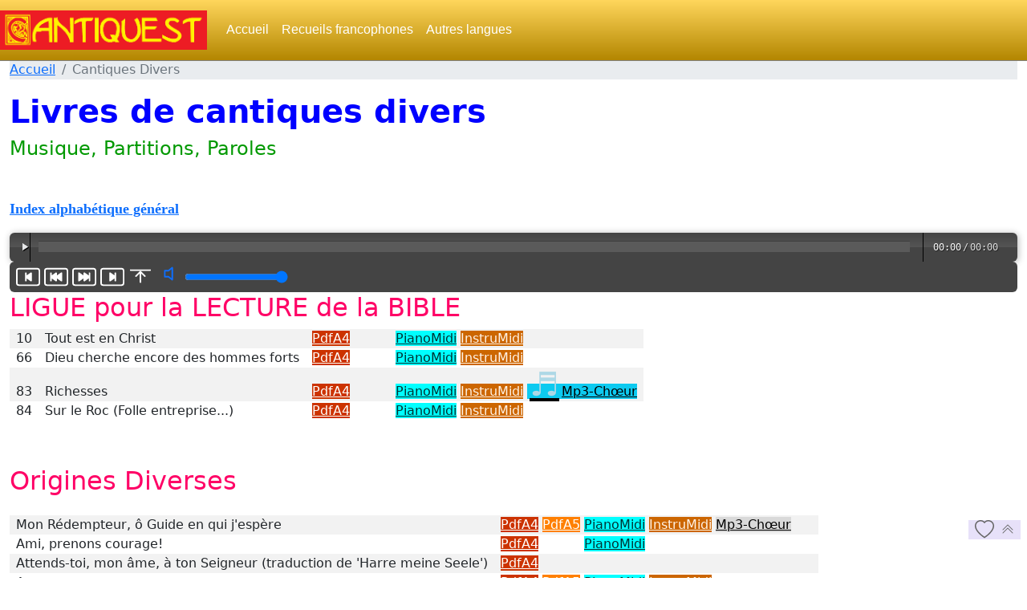

--- FILE ---
content_type: text/html; charset=UTF-8
request_url: https://cantiq.org/Divers.htm
body_size: 5072
content:
<!doctype html>
<html data-url-level=0>
<head>
	<meta charset="utf-8">
	<meta http-equiv="content-type" content="text/html; charset=utf-8">
	<meta name="viewport" content="width=device-width, initial-scale=1, shrink-to-fit=no">
	<link rel="stylesheet" href="css52/bootstrap.min.css">
	<link rel="stylesheet" href="css52/cantiquest.css">
	<title>Livres de cantiques divers</title>
	<meta name="author" content="Cantiquest" />
	<meta name="description" content="chants chrétiens évangéliques, paroles et partitions pdf et musique midi et mp3" />
	<meta name="keywords" content="chant, cantiques" />
	<meta name="classification" content="musique" />
	<script src="js52/jquery-3.3.1.min.js"></script>
	<script src="js52/bootstrap.bundle.min.js"></script>
	<script src="js52/main.min.js"></script>
	<script>function bSynchroUtilisee(){return false;}</script>
	<script src="js52/audioSynchro.min.js"></script>
	<style>
		table.gauche{width:initial;vertical-align:bottom}
		td{padding-top:0!important;padding-bottom:0!important}
		td.col1{text-align:right;padding-right:0.5em}
		td.col2{text-align:left;}
		td.col3{text-align:left;}
		.cPdfA4{color:white!important;background-color:#cc3300;}.cPdfA5{color:white!important;background-color:#FF8000;}.cDiapos{color:white!important;background-color:blue;}.cPianoMidi{color:#003333!important;background-color:#00FFFF;}.cInstruMidi{color:#fff2e6!important;background-color:#cc6600;}.cMp3Ch1{color:black!important;background-color:#FFFF00;}.cMp3Ch2{color:black!important;background-color:#00FF80;}.cMP3Choeur{color:black!important;background-color:#d9d9d9;}.cInvisible{opacity:0;cursor:default}
	</style>
</head>
<body onresize="CHFAffiche()">
   <div class="container-fluid"><ul class=breadcrumb>
	  <li class='breadcrumb-item'><a href='index.html'>Accueil</a></li>
	  <li class='breadcrumb-item active'>Cantiques Divers</li>
</ul>
	  <div class="row">
 <div class="col-12">

<h1><b>Livres de cantiques divers</b></h1>
<h4 style='color:#009900'>Musique, Partitions, Paroles</h4>
<p align="center">&nbsp;</font></p>
<a name="Haut_de_page"></a><p align="left"><font color="#CC0000" size="4" face="Times New Roman"><b><a href="Index/Index_alphabetique.htm">Index alphab&eacute;tique g&eacute;n&eacute;ral</a></b></font></p>
</div>

<div id="chaineHifi" class="col-12 sticky-top">
	<audio preload="none"></audio>
	<div class='ps-2 rounded hifiBas'>
	 <button type="button" class="btn border-0 boutonLecteur" width="30" height="30" data-bs-toggle="tooltip" title="MP3 précédent" onclick="ClicPrecedentMP3()">
		<svg xmlns="http://www.w3.org/2000/svg" width="30" height="30" fill="currentColor" viewBox="0 0 16 16" style="margin:0"><path d="M9.71 5.093a.5.5 0 0 1 .79.407v5a.5.5 0 0 1-.79.407L7 8.972V10.5a.5.5 0 0 1-1 0v-5a.5.5 0 0 1 1 0v1.528l2.71-1.935z"/><path d="M0 4a2 2 0 0 1 2-2h12a2 2 0 0 1 2 2v8a2 2 0 0 1-2 2H2a2 2 0 0 1-2-2V4zm15 0a1 1 0 0 0-1-1H2a1 1 0 0 0-1 1v8a1 1 0 0 0 1 1h12a1 1 0 0 0 1-1V4z"/></svg>
	 </button>
	 <button type="button" class="btn border-0 boutonLecteur" width="30" height="30" data-bs-toggle="tooltip" title="Verset précédent" onclick="ClicVersetPrecedent()">
		<svg xmlns="http://www.w3.org/2000/svg" width="30" height="30" fill="currentColor" viewBox="0 0 16 16" style="margin:0"><path d="M11.21 5.093A.5.5 0 0 1 12 5.5v5a.5.5 0 0 1-.79.407L8.5 8.972V10.5a.5.5 0 0 1-.79.407L5 8.972V10.5a.5.5 0 0 1-1 0v-5a.5.5 0 0 1 1 0v1.528l2.71-1.935a.5.5 0 0 1 .79.407v1.528l2.71-1.935z"/><path d="M0 4a2 2 0 0 1 2-2h12a2 2 0 0 1 2 2v8a2 2 0 0 1-2 2H2a2 2 0 0 1-2-2V4zm15 0a1 1 0 0 0-1-1H2a1 1 0 0 0-1 1v8a1 1 0 0 0 1 1h12a1 1 0 0 0 1-1V4z"/></svg>
	 </button>
	 <button type="button" class="btn border-0 boutonLecteur" width="30" height="30" data-bs-toggle="tooltip" title="Verset suivant" onclick="ClicVersetSuivant()">
		<svg xmlns="http://www.w3.org/2000/svg" width="30" height="30" fill="currentColor" viewBox="0 0 16 16" style="margin:0"><path d="M4.79 5.093A.5.5 0 0 0 4 5.5v5a.5.5 0 0 0 .79.407L7.5 8.972V10.5a.5.5 0 0 0 .79.407L11 8.972V10.5a.5.5 0 0 0 1 0v-5a.5.5 0 0 0-1 0v1.528L8.29 5.093a.5.5 0 0 0-.79.407v1.528L4.79 5.093z"/><path d="M0 4a2 2 0 0 1 2-2h12a2 2 0 0 1 2 2v8a2 2 0 0 1-2 2H2a2 2 0 0 1-2-2V4zm15 0a1 1 0 0 0-1-1H2a1 1 0 0 0-1 1v8a1 1 0 0 0 1 1h12a1 1 0 0 0 1-1V4z"/></svg>
	 </button>
	 <button type="button" class="btn border-0 boutonLecteur" width="30" height="30" data-bs-toggle="tooltip" title="MP3 suivant" onclick="ClicSuivantMP3()">
		<svg xmlns="http://www.w3.org/2000/svg" width="30" height="30" fill="currentColor" viewBox="0 0 16 16" style="margin:0"><path d="M6.79 5.093 9.5 7.028V5.5a.5.5 0 0 1 1 0v5a.5.5 0 0 1-1 0V8.972l-2.71 1.935A.5.5 0 0 1 6 10.5v-5a.5.5 0 0 1 .79-.407z"/><path d="M0 4a2 2 0 0 1 2-2h12a2 2 0 0 1 2 2v8a2 2 0 0 1-2 2H2a2 2 0 0 1-2-2V4zm15 0a1 1 0 0 0-1-1H2a1 1 0 0 0-1 1v8a1 1 0 0 0 1 1h12a1 1 0 0 0 1-1V4z"/></svg>
	 </button>
	 <button type="button" class="btn border-0 boutonLecteur" width="30" height="30" data-bs-toggle="tooltip" title="Rapproche le MP3 en cours de lecture" onclick="Recentre()">
		<svg xmlns="http://www.w3.org/2000/svg" width="30" height="30" fill="currentColor" viewBox="0 0 16 16" style="margin:0"><path fill-rule="evenodd" d="M1 3.5a.5.5 0 0 1 .5-.5h13a.5.5 0 0 1 0 1h-13a.5.5 0 0 1-.5-.5z"/><path fill-rule="evenodd" d="M8 12a.5.5 0 0 0 .5-.5V5.707l2.146 2.147a.5.5 0 0 0 .708-.708l-3-3a.5.5 0 0 0-.708 0l-3 3a.5.5 0 1 0 .708.708L7.5 5.707V11.5a.5.5 0 0 0 .5.5z"/></svg>
	 </button>
	 <button type="button" class="btn border-0 pe-2 boutonVolume" height="30" style='max-width:100%;vertical-align:middle'>
		<label for="reglageVolume" class="form-label align-middle border-0" style='padding:0' onclick="ClicMuted()">
			<svg xmlns="http://www.w3.org/2000/svg" height="30" fill="currentColor" class="align-middle border-1 iconeVolume" viewBox="0 0 16 16" style='vertical-align:middle' id="VolumeMuteOff"><path d="M10.717 3.55A.5.5 0 0 1 11 4v8a.5.5 0 0 1-.812.39L7.825 10.5H5.5A.5.5 0 0 1 5 10V6a.5.5 0 0 1 .5-.5h2.325l2.363-1.89a.5.5 0 0 1 .529-.06zM10 5.04 8.312 6.39A.5.5 0 0 1 8 6.5H6v3h2a.5.5 0 0 1 .312.11L10 10.96V5.04z"/></svg>
			<svg xmlns="http://www.w3.org/2000/svg" height="30" fill="currentColor" class="align-middle border-1 iconeVolume" viewBox="0 0 16 16" style='vertical-align:middle' id="VolumeMuteOn"><path d="M6.717 3.55A.5.5 0 0 1 7 4v8a.5.5 0 0 1-.812.39L3.825 10.5H1.5A.5.5 0 0 1 1 10V6a.5.5 0 0 1 .5-.5h2.325l2.363-1.89a.5.5 0 0 1 .529-.06zM6 5.04 4.312 6.39A.5.5 0 0 1 4 6.5H2v3h2a.5.5 0 0 1 .312.11L6 10.96V5.04zm7.854.606a.5.5 0 0 1 0 .708L12.207 8l1.647 1.646a.5.5 0 0 1-.708.708L11.5 8.707l-1.646 1.647a.5.5 0 0 1-.708-.708L10.793 8 9.146 6.354a.5.5 0 1 1 .708-.708L11.5 7.293l1.646-1.647a.5.5 0 0 1 .708 0z"/></svg>
		</label>
		<input type="range" class="align-middle ps-0 pe-0 iconeVolRange" id="reglageVolume" min="0" max="1" step="0.05" value="1" name="volume" onchange='ClicVolume(value)'>
	 </button>
	</div>
	<div id='HifiText' class='ps-2 rounded hifi3'>
	</div>
</div>

<div class='col-12'>
<h2>LIGUE pour la LECTURE de la BIBLE</h2>
<table class='table gauche table-borderless table-striped'>
<tbody>
<tr>
<td class='col1'>10</td><td class='col2'>Tout est en Christ</td>
<td class='col3'><a class='cPdfA4' href="Divers/LLB_010-mono-piano-Tout_est_en_Christ.pdf">PdfA4</a>
<a class='cInvisible' href="#">PdfA5</a>
<a class='cPianoMidi' href="Divers/LLB_010-mono-piano-Tout_est_en_Christ_midkar.mid">PianoMidi</a>
<a class='cInstruMidi' href="Divers/LLB_010-polyinstru-Tout_est_en_Christ_midkar.mid">InstruMidi</a></td>
</tr>
<tr>
<td class='col1'>66</td><td class='col2'>Dieu cherche encore des hommes forts</td>
<td class='col3'><a class='cPdfA4' href="Divers/LLB_066-mono-piano-Dieu_cherche_encore_des_hommes_forts.pdf">PdfA4</a>
<a class='cInvisible' href="#">PdfA5</a>
<a class='cPianoMidi' href="Divers/LLB_066-mono-piano-Dieu_cherche_encore_des_hommes_forts_midkar.mid">PianoMidi</a>
<a class='cInstruMidi' href="Divers/LLB_066-polyinstru-Dieu_cherche_encore_des_hommes_forts_midkar.mid">InstruMidi</a></td>
</tr>
<tr>
<td class='col1'>83</td><td class='col2'>Richesses</td>
<td class='col3'><a class='cPdfA4' href="Divers/LLB_083-mono-piano-Richesses.pdf">PdfA4</a>
<a class='cInvisible' href="#">PdfA5</a>
<a class='cPianoMidi' href="Divers/LLB_083-mono-piano-Il_est_une_pleine_grace.mid">PianoMidi</a>
<a class='cInstruMidi' href="Divers/LLB_083-polyinstru-Il_est_une_pleine_grace.mid">InstruMidi</a>
<a class='cMP3Choeur mp3' href="MP3/Divers/Llb_083-Richesses.mp3">Mp3&#8288;-&#8288;Chœur</a></td>
</tr>
<tr>
<td class='col1'>84</td><td class='col2'>Sur le Roc (Folle entreprise...)</td>
<td class='col3'><a class='cPdfA4' href="Divers/LLB_084-mono-piano-Folle_entreprise.pdf">PdfA4</a>
<a class='cInvisible' href="#">PdfA5</a>
<a class='cPianoMidi' href="Divers/LLB_084-mono-piano-Folle_entreprise.mid">PianoMidi</a>
<a class='cInstruMidi' href="Divers/Llb_084-polyinstru-Folle_entreprise.mid">InstruMidi</a></td>
</tr>
</tbody>
</table>
<p>&nbsp;</p>

<a name='Divers'></a><h2 style='margin-bottom:0'>Origines Diverses</h2>
<table class='table gauche table-borderless table-striped'>
<tbody>
<tr>
<td class='col2'>Mon Rédempteur, ô Guide en qui j'espère</td>
<td class='col3'><a class='cPdfA4' href="Divers/Feuille-Mon_Redempteur_o_guide_en_qui_j_espere_A4-avecMusique.pdf">PdfA4</a>
<a class='cPdfA5' href="Divers/Feuille-Mon_Redempteur_o_guide_en_qui_j_espere_A5-avecMusique">PdfA5</a>
<a class='cPianoMidi' href="Divers/Feuille-Mon_Redempteur_o_guide_en_qui_j_espere.mid">PianoMidi</a>
<a class='cInstruMidi' href="Divers/Feuille-polyinstru-Mon_Redempteur_o_guide_en_qui_j_espere">InstruMidi</a>
<a class='cMP3Choeur mp3' href="MP3/Divers/Feuille-Mon_Redempteur_o_guide_en_qui_j_espere.mp3">Mp3&#8288;-&#8288;Chœur</a></td>
</tr>
<tr>
<td class='col2'>Ami, prenons courage!</td>
<td class='col3'><a class='cPdfA4' href="Divers/Feuille-Ami_prenons_courage.pdf">PdfA4</a> 
<a class='cInvisible' href="">PdfA5</a>
<a class='cPianoMidi' href="Divers/Feuille-Ami_prenons_courage.mid">PianoMidi</a></td>
</tr>
<tr>
<td class='col2'>Attends-toi, mon âme, à ton Seigneur (traduction de 'Harre meine Seele')</td>
<td class='col3'><a class='cPdfA4' href="Divers/Feuille-ELB70-Attends_toi_mon_ame.pdf">PdfA4</a></td>
<br />
</tr>
<tr>
<td class='col2'>Au commencement</td>
<td class='col3'><a class='cPdfA4' href="Divers/Feuille_4-C_est_au_commencement_dans_l_eternite_meme_A4-avecMusique.pdf">PdfA4</a>
<a class='cPdfA5' href="Divers/Feuille-C_est_au_commencement_de_la_creation_meme_A5-avecMusique.pdf">PdfA5</a>
<a class='cPianoMidi' href="Divers/Feuille_4-mono-piano-C_est_au_commencement_dans_l_eternite_meme.mid">PianoMidi</a>
<a class='cInstruMidi' href="Divers/Feuille_4-polyinstru-C_est_au_commencement_dans_l_eternite_meme.mid">InstruMidi</a></td>
</tr>
<tr>
<td class='col2'>L'&Eacute;toile du matin</td>
<td class='col3'><a class='cPdfA4' href="Divers/Feuille-L_etoile_du_matin_A4.pdf">PdfA4</a>
<a class='cPdfA5' href="Divers/Feuille-L_etoile_du_matin_A5.pdf">PdfA5</a>
<a class='cPianoMidi' href="Divers/Feuille-mono-piano-L_etoile_du_matin.mid">PianoMidi</a>
<a class='cInstruMidi' href="Divers/Feuille-polyinstru-L_etoile_du_matin.mid">InstruMidi</a></td>
</tr>
<tr>
<td class='col2'>&Ocirc; Dieu d'amour</td>
<td class='col3'><a class='cPdfA4' href="Divers/Feuille-O_Dieu_d_amour_A4.pdf">PdfA4</a>
<a class='cInvisible' href="">PdfA5</a>
<a class='cPianoMidi' href="Divers/Feuille-mono-piano-O_Dieu_d_amour.mid">PianoMidi</a></td>
</tr>
<tr>
<td class='col2'>À toi la gloire, ô Ressuscité&nbsp;! (Ailes de la Foi, n°118)</td>
<td class='col3'><a class='cPdfA4' href="Divers/AF-118-A_toi_la_gloire-_A4-avecMusique.pdf">PdfA4</a>
<a class='cPdfA5' href="Divers/AF-118-A_toi_la_gloire-_A5-avecMusique.pdf">PdfA5</a>
<a class='cPianoMidi' href="Divers/AF-118-mono-piano-A_toi_la_gloire-.mid">PianoMidi</a>
<a class='cInstruMidi' href="Divers/AF-118-polyinstru-A_toi_la_gloire-.mid">InstruMidi</a></td>
</tr>
<tr>
<td class='col2'>Jésus ami de mon âme (Ailes de la Foi, n°380)</td>
<td class='col3'><a class='cPdfA4' href="Divers/AF_380-Jesus_Ami_de_mon_ame_A4-avecMusique.pdf">PdfA4</a>
<a class='cPdfA5' href="Divers/AF_380-Jesus_Ami_de_mon_ame_A5-avecMusique.pdf">PdfA5</a>
<a class='cPianoMidi' href="Divers/AF_380-mono-piano-Jesus_Ami_de_mon_ame.mid">PianoMidi</a>
<a class='cInstruMidi' href="Divers/AF_380-polyinstru-Jesus_Ami_de_mon_ame.mid">InstruMidi</a></td>
</tr>
<tr>
<td class='col2'>C'est Jésus seul</td>
<td class='col3'><a class='cPdfA4' href="Divers/Feuille_4-C_est_Jesus_seul_A4-avecMusique.pdf">PdfA4</a>
<a class='cPdfA5' href="Divers/Feuille_4-C_est_Jesus_seul_A5-avecMusique.pdf">PdfA5</a>
<a class='cPianoMidi' href="Divers/Feuille_4-mono-piano-C_est_Jesus_seul.mid">PianoMidi</a>
<a class='cInstruMidi' href="Divers/Feuille_4-polyinstru-C_est_Jesus_seul.mid">InstruMidi</a></td>
</tr>
<tr>
<td class='col2'>Oh Christ, &eacute;ternel Rocher</td>
<td class='col3'><a class='cPdfA4' href="Divers/Feuille-mono-piano-O_Christ_eternel_Rocher.pdf">PdfA4</a>
<a class='cInvisible' href="">PdfA5</a>
<a class='cPianoMidi' href="Divers/Feuille-mono-piano-O_Christ_eternel_Rocher.mid">PianoMidi</a>
<a class='cInstruMidi' href="Divers/Feuille-polyinstru-O_Christ_eternel_Rocher.mid">InstruMidi</a></td>
</tr>
<tr>
<td class='col2'>Psaume 130 Seigneur je t'invoque des lieux profonds (= De profundis)<br>
<font size="2">Les lieux profonds mentionn&eacute;s dans ce psaume ne sont pas le s&eacute;jour des morts, mais<br>seulement une expression imag&eacute;e pour repr&eacute;senter une profonde d&eacute;tresse</font>.</td>
<td class='col3'><a class='cPdfA4' href="Divers/Feuille-mono-piano-Psaume_130_A4.pdf">PdfA4</a>
<a class='cPdfA5' href="Divers/Feuille-mono-piano-Psaume_130_A5.pdf">PdfA5</a>
<a class='cPianoMidi' href="Divers/Feuille-mono-piano-Psaume_130-mid.mid">PianoMidi</a>
<a class='cInstruMidi' href="Divers/Feuille-polyinstru-Psaume_130.mid">InstruMidi</a></td>
</tr>
<tr>
<td class='col2'>R&eacute;jouis-toi, &ocirc; mon &acirc;me</td>
<td class='col3'><a class='cPdfA4' href="Divers/Feuille-98-Rejouis_toi_o-mon-ame.pdf">PdfA4</a></td>
</tr>
<tr>
<td class='col2'>Si ton amour pour le Maître</td>
<td class='col3'><a class='cPdfA4' href="Divers/Feuille-mono-piano-Si_ton_amour_pour_le_Maitre.pdf">PdfA4</a>
<a class='cInvisible' href="">PdfA5</a>
<a class='cPianoMidi' href="Divers/Feuille-mono-piano-Si_ton_amour_pour_le_Maitre.mid">PianoMidi</a>
<a class='cInstruMidi' href="Divers/Feuille-polyinstru-Si_ton_amour_pour_le_Maitre.mid">InstruMidi</a></td>
</tr>
<tr>
<td class='col2'>Sur le mont du calvaire (Old rugged cross)</td>
<td class='col3'><a class='cPdfA4' href="Divers/Feuille-mono-piano-Sur_le_mont_du_Calvaire.pdf">PdfA4</a>
<a class='cInvisible' href="">PdfA5</a>
<a class='cPianoMidi' href="Divers/Feuille-mono-piano-Sur_le_mont_du_Calvaire.mid">PianoMidi</a>
<a class='cInstruMidi' href="Divers/Feuille-polyinstru-Sur_le_mont_du_Calvaire.mid">InstruMidi</a></td>
</tr>
<tr>
<td class='col2'>Vous verrez qu'Il accomplit Sa Parole</td>
<td class='col3'><a class='cPdfA4' href="Divers/Feuille-mono-piano-Vous_verrez_quIl_acccomplit_sa_Parole_A4.pdf">PdfA4</a>
<a class='cInvisible' href="">PdfA5</a>
<a class='cPianoMidi' href="Divers/Feuille-mono-piano-Vous_verrez_quIl_acccomplit_sa_Parole-midkar.mid">PianoMidi</a>
  <a class='cInstruMidi' href="Divers/Feuille-polyinstru-Vous_verrez_quIl_acccomplit_sa_Parole-midkar.mid">InstruMidi</a></td>
</tr>
<tr>
<td class='col2'>Au pied de Ta sainte croix (n° 212 de «C&eacute;l&eacute;brons Dieu»)</td>
<td class='col3'><a class='cPdfA4' href="Divers/CD_212-mono-piano-Au_pied_de_ta_sainte_croix.pdf">PdfA4</a>
<a class='cInvisible' href="">PdfA5</a>
<a class='cPianoMidi' href="Divers/CD_212-mono-piano-Au_pied_de_ta_sainte_croix.mid">PianoMidi</a>
<a class='cInstruMidi' href="Divers/CD_212-polyinstru-Au_pied_de_ta_sainte_croix.mid">InstruMidi</a>
<a href="Traductions_de_cantiques.html#CD212">original anglais</a></td>
</tr>
<tr>
<td class='col2'>&Agrave; J&eacute;sus je m'abandonne (n° 329 de &laquo;À Toi la gloire&raquo; = <a href="CV.htm">CV</a> 233)</td>
<td class='col3'><a class='cPdfA4' href="Divers/ATG_329-mono-piano-A_Jesus_je_m_abandonne_A4.pdf">PdfA4</a>
<a class='cPdfA5' href="Divers/ATG_329-mono-piano-A_Jesus_je_m_abandonne_A5.pdf">PdfA5</a>
<a class='cPianoMidi' href="Divers/ATG_329-mono-piano-A_Jesus_je_m_abandonne.mid">PianoMidi</a>
<a class='cInstruMidi' href="Divers/ATG_329-polyinstru-A_Jesus_je_m_abandonne.mid">InstruMidi</a></td>
</tr>
<tr>
<td class='col2'>Cherchez d'abord le Royaume de Dieu</td>
<td class='col3'><a class='cPdfA4' href="Divers/Feuille-Chercher_d_abord_le_royaume_de_Dieu_A4.pdf">PdfA4</a>
  <a class='cPdfA5' href="Divers/Feuille-Chercher_d_abord_le_royaume_de_Dieu_A5.pdf">PdfA5</a>
  <a class='cPianoMidi' href="Divers/Feuille-mono-piano-Chercher_d_abord_le_royaume_de_Dieu.mid">PianoMidi</a>
  <a class='cInstruMidi' href="Divers/Feuille-polyinstru-Chercher_d_abord_le_royaume_de_Dieu.mid">InstruMidi</a></td>
</tr>
<tr>
<td class='col2'>Tu peux tout recommencer</td>
<td class='col3'><a class='cPdfA4' href="Divers/T1-Tu_peux_naitre_de_nouveau_A4.pdf">PdfA4</a>
<a class='cPdfA5' href="Divers/T1-Tu_peux_naitre_de_nouveau_A5.pdf">PdfA5</a>
<a class='cPianoMidi' href="Divers/T1-mono-piano-Tu_peux_naitre_de_nouveau.mid">PianoMidi</a>
<a class='cInstruMidi' href="Divers/T1-polyinstru-Tu_peux_naitre_de_nouveau.mid">InstruMidi</a></td>
</tr>
<tr>
<td class='col2'>Venez pécheurs, pauvres et perdus</td>
<td class='col3'><a class='cPdfA4' href="Divers/Feuille-Venez_pecheurs_pauvres_et_perdus_A4-avecMusique.pdf">PdfA4</a>
<a class='cPdfA5' href="Divers/Feuille-Venez_pecheurs_pauvres_et_perdus_A5-avecMusique.pdf">PdfA5</a>
<a class='cPianoMidi' href="Divers/Feuille-mono-piano-Venez_pecheurs_pauvres_et_perdus.mid">PianoMidi</a>
<a class='cInstruMidi' href="Divers/Feuille-polyinstru-Venez_pecheurs_pauvres_et_perdus.mid">InstruMidi</a></td>
</tr>
<tr>
<td class='col2'>Vers J&eacute;sus l&egrave;ve les yeux</td>
<td class='col3'><a class='cPdfA4' href="Divers/Feuille-Vers_Jesus_leve_les_yeux_A4.pdf">PdfA4</a>
  <a class='cPdfA5' href="Divers/Feuille-Vers_Jesus_leve_les_yeux_A5.pdf">PdfA5</a>
  <a class='cPianoMidi' href="Divers/Feuille-mono-piano-Vers_Jesus_leve_les_yeux.mid">PianoMidi</a></td>
</tr>
<tr>
<td class='col2'>Avec des cris de joie</td>
<td class='col3'><a class='cPdfA4' href="Divers/ALL_12-10-Avec_des_cris_de_joie_A4-avecMusique.pdf">PdfA4</a>
  <a class='cPdfA5' href="Divers/ALL_12-10-Avec_des_cris_de_joie_A5-avecMusique.pdf">PdfA5</a>
  <a class='cPianoMidi' href="Divers/ALL_12-10-mono-piano-Avec_des_cris_de_joie.mid">PianoMidi</a>
  <a class='cInstruMidi' href="Divers/ALL_12-10-polyinstru-Avec_des_cris_de_joie.mid">InstruMidi</a></td>
</tr>
<tr>
<td class='col2'>Tournez les yeux vers le Seigneur</td>
<td class='col3'><a class='cPdfA4' href="Divers/ALL_12-07-Tournez_les_yeux_vers_le_Seigneur_A4-avecMusique.pdf">PdfA4</a>
  <a class='cPdfA5' href="Divers/ALL_12-07-Tournez_les_yeux_vers_le_Seigneur_A5-avecMusique.pdf">PdfA5</a>
  <a class='cPianoMidi' href="Divers/ALL_12-07-mono-piano-Tournez_les_yeux_vers_le_Seigneur.mid">PianoMidi</a>
  <a class='cInstruMidi' href="Divers/ALL_12-07-polyinstru-Tournez_les_yeux_vers_le_Seigneur.mid">InstruMidi</a></td>
</tr>
<tr>
<td class='col2'>Oh! croyez que Dieu vous donne</td>
<td class='col3'><a class='cPdfA4' href="Divers/AF_255-Oh_croyez_que_Dieu_vous_donne_A4-avecMusique.pdf">PdfA4</a>
  <a class='cPdfA5' href="Divers/AF_255-Oh_croyez_que_Dieu_vous_donne_A5-avecMusique.pdf">PdfA5</a>
  <a class='cPianoMidi' href="Divers/AF_255-mono-piano-Oh_croyez_que_Dieu_vous_donne.mid">PianoMidi</a>
  <a class='cInstruMidi' href="Divers/AF_255-polyinstru-Oh_croyez_que_Dieu_vous_donne.mid">InstruMidi</a></td>
</tr>
</tbody>
</table>
<p>&nbsp;</p>

<h2><a name="Persecution"></a>Chr&eacute;tiens pers&eacute;cut&eacute;s</h2>
<table class='table gauche table-borderless table-striped'>
<tbody>
<tr>
<td class='col2'>Youtube, «Enfants du Père»</td>
<td class='col2'><a href="https://www.youtube.com/watch?v=QVHYrNnh8D8" target="_blank">PRI&Egrave;RE pour les CHR&Eacute;TIENS PERS&Eacute;CUT&Eacute;S</a></td>
<td class='col3'><a href="Divers/Feuille-Chretiens_persecutes.htm">Paroles</a> seulement</td>
</tr>
<tr>
<td class='col1'>Chants de grâce et de gloire <a href="CGG/CGG-Paroles_seules.htm#Cantique_251">251</a></td>
<td class='col2'>CHANT du PRISONNIER&nbsp;: Qui dans les cieux ou sur la terre</td>
<td class='col3'><a class='cPdfA4' href="CGG/CGG1_251-mono-piano-Qui_dans_les_cieux_A4.pdf">PdfA4</a>
<a class='cInvisible' href="#">PdfA5</a>
<a class='cPianoMidi' href="CGG/CGG1_251-mono-piano-Qui_dans_les_cieux_midkar.mid">PianoMidi</a>
<a class='cInstruMidi' href="CGG/CGG1_251-polyinstru-Qui_dans_les_cieux_midkar.mid">InstruMidi</a></td>
</tr>
</tbody>
</table>
<p>&nbsp;</p>

</div></div>
</div>
<script src='js52/ChaineHifiSynchro.min.js'></script>
</body>
</html>

--- FILE ---
content_type: text/css
request_url: https://cantiq.org/css52/cantiquest.css
body_size: 1548
content:
body.serif{font-family:serif;}body{overflow-anchor:auto;}
@media (min-width:576px) and (min-height:576px){.colleEnHaut{position:-webkit-sticky;position:sticky;top:0;z-index:1020}}
@media (max-width:576px){.margePtEcr{margin-left:0!important;padding-left:1rem;}}
a:link{color:var(--bs-link-color);}a:visited{color:var(--bs-purple);}/*a:hover{color:blue}*/a:active{color:red;}body.serif{font-family:serif;}
nav.principal{box-shadow:0 1px 0px 0px grey;/*text-shadow:2px 2px 0px black*//*background-color: #ffbf00;*/background-size:100%;background-image:/*linear-gradient(#ffd65c,#c29100)*/linear-gradient(#ffd65c,#b38600);font-family:sans-serif;z-index:1031}
.btnPrincip{color:white;text-shadow: /*-1px 0 grey,*/ 0 1px grey/*, 1px 0 grey, 0 -1px grey*/;background-color:transparent;border-color:transparent;margin-bottom:0}
.dropdown:hover{color:black;background-color:#b38600}.dropdown:hover .dropdown-menu{display:block}.dropdown-menu .dropdown-item{display:inline-block;width:100%;text-shadow:none}
.sousMenu{margin-top:0}.menuDroite{left:auto;right:0;float:auto}@media (min-width:768px){.menuGauche-md{left:0;right:auto}}@media (min-width:992px){.menuGauche-lg{left:0;right:auto}}
a.nav-link{color:white}ul.breadcrumb{background-color:#e9ecef}
.boutonLecteur{padding:0;color:#ffffff;border-color:#444;}.boutonLecteur:hover{color:red!important;}.boutonLecteur:active{color:#00ff00!important;shadow:initial;}.boutonLecteur:focus{color:#ffffff;}
.boutonVolume{padding:0;--bs-btn-color:var(--bs-primary);--bs-btn-border-color:#444;--bs-btn-hover-color:#666;--bs-btn-hover-bg:#444;--bs-btn-hover-border-color:#444;--bs-btn-focus-shadow-rgb:68,68,68;--bs-btn-active-color:#ff3300;--bs-btn-active-bg:#444;--bs-btn-active-border-color:#444;--bs-btn-active-shadow:inset 0 3px 5px rgba(0, 0, 0, 0.125);--bs-btn-disabled-color:#d9d9d9;--bs-btn-disabled-bg:transparent;--bs-gradient:none}
.iconeVolume:hover{padding:0;color:red;background-color:#444}.iconeVolRange{padding:0;max-width:100%;vertical-align:middle}
 a.mp3.playing::before{content:'♬'; width:42px; height:42px; padding:3px; line-height:42px; vertical-align:center; margin:0px; color:white; font-size:41px;/*text-shadow:1px 1px 0px rgba(0, 0, 0, 0.2);*/color:lightblue}
.numero{font-size:60%;font-family:sans-serif}
.hifiBas{background-color:#444}.hifi3{background-color:#ffffcc;color:black;font-size:1.5em}

div.TitreBbq,li.TitreBbq,p.TitreBbq{font-family:sans-serif;font-size:1.5em;font-weight:bold;margin-bottom:0.85em;/*margin-left:1.5em;*/margin-right:0cm;margin-top:0.6pt;text-align:center;}
div.Usuel,li.Usuel,p.Usuel{font-size:0.91em;line-height:1.35em;margin-bottom:.0001pt;margin-left:2.5em;margin-right:0cm;margin-top:0cm;text-indent:2.5em;}
ul.breadcrumb{background-color:#e9ecef}

div.Verset,li.Verset,p.Verset{font-size:0.91em;line-height:1.2em;margin-bottom:0.5em;margin-left:0em;margin-right:0cm;margin-top:0cm;text-indent:0em}
div.Verso,li.Verso,p.Verso,div.Strophe,li.Strophe,p.Strophe{font-size:0.91em;line-height:1.35em;margin-bottom:0pt;margin-left:0.0em;margin-right:0cm;margin-top:0cm;text-indent:2.0em}
div.Strophe,li.Strophe,p.Strophe{font-style:italic}.dLaD{-moz-text-align-last:right;text-align-last:right}
p.Usuel{margin:0.0em auto;font-size:0.91rem;text-indent:2.0rem}p.Rfrence{text-align:right;color:green}
li>p.Usuel{text-indent:0;}
.texteFR{font-size:60%}.texteFRm{font-size:80%}
h1{color:blue}h2{color:#FF0066}h3{color:#CC0099}h4{color:#9900FF}h5{color:#CC3300}p.TitreBbq{margin:0.0em auto;text-align:center;font-size:2rem;font-weight:700}
p.MsoToc1,p.MsoToc2{margin:0.0em auto;}
p.BbqTdM1{margin:0.0em auto}p.BbqTdM2{margin:0.0em auto;margin-left:1rem}p.BbqTdM3{margin:0.0em auto;margin-left:2rem}p.BbqTdM4{margin:0.0em auto;margin-left:3rem}
.cPdfA4{color:white!important;background-color:#cc3300;}.cPdfA5{color:white!important;background-color:#FF8000;}.cDiapos{color:white!important;background-color:blue;}.cPianoMidi{color:#003333!important;background-color:#00FFFF;}.cInstruMidi{color:#fff2e6!important;background-color:#cc6600;}.cMp3Ch1{color:black!important;background-color:#FFFF00;}.cMp3Ch2{color:black!important;background-color:#00FF80;}.cMP3Choeur{color:black!important;background-color:#d9d9d9;}.cInvisible{opacity:0;cursor:default}
table.gauche{width:initial;vertical-align:bottom}


--- FILE ---
content_type: image/svg+xml
request_url: https://cantiq.org/images/icons/VersHaut.svg
body_size: 371
content:
<svg xmlns="http://www.w3.org/2000/svg" width="16" height="16" fill="currentColor" class="bi bi-VersHaut" viewBox="0 0 16 16">
<path d="m7.646 0.646a0.5 0.5 0 0 1 0.708 0l6 6a0.50063 0.50063 0 0 1-0.708 0.708l-5.646-5.647-5.646 5.647a0.50063 0.50063 0 1 1-0.708-0.708z" fill-rule="evenodd"/>
<path d="m7.646 4.646a0.5 0.5 0 0 1 0.708 0l6 6a0.50063 0.50063 0 0 1-0.708 0.708l-5.646-5.647-5.646 5.647a0.50063 0.50063 0 0 1-0.708-0.708z" fill-rule="evenodd"/>
</svg>

--- FILE ---
content_type: text/javascript
request_url: https://cantiq.org/js52/audioSynchro.min.js
body_size: 6292
content:
if(!function(e,t,a){var s,i=function(){for(var e=RegExp("audioSynchro(.min)?.js.*"),t=document.getElementsByTagName("script"),a=0,s=t.length;a<s;a++){var i=t[a].getAttribute("src");if(e.test(i)){var r=i.split("/");return r.pop(),r.join("/")+"/"}}return""}();a[e]={instanceCount:0,instances:{},flashSource:'      <object classid="clsid:D27CDB6E-AE6D-11cf-96B8-444553540000" id="$1" width="1" height="1" name="$1" style="position: absolute; left: -1px;"> 		<param name="movie" value="$2?playerInstance='+e+'.instances[\'$1\']&datetime=$3"> 		<param name="allowscriptaccess" value="always"> 		<embed name="$1" src="$2?playerInstance='+e+'.instances[\'$1\']&datetime=$3" width="1" height="1" allowscriptaccess="always">       </object>',settings:{autoplay:!1,loop:!1,preload:!0,imageLocation:i+"player-graphics.gif",retinaImageLocation:i+"player-graphics@2x.gif",swfLocation:i+"audiojs.swf",useFlash:!((s=document.createElement("audio")).canPlayType&&s.canPlayType("audio/mpeg;").replace(/no/,"")),hasFlash:function(){if(navigator.plugins&&navigator.plugins.length&&navigator.plugins["Shockwave Flash"])return!0;if(navigator.mimeTypes&&navigator.mimeTypes.length){var e=navigator.mimeTypes["application/x-shockwave-flash"];return e&&e.enabledPlugin}try{return new ActiveXObject("ShockwaveFlash.ShockwaveFlash"),!0}catch(t){}return!1}(),createPlayer:{markup:'          <div class="play-pause">              <p class="play"></p>              <p class="pause"></p>              <p class="loading"></p>              <p class="error"></p>           </div>           <div class="scrubber">              <div class="progress"></div>              <div class="loaded"></div>           </div>           <div class="time">              <em class="played">00:00</em>/<strong class="duration">00:00</strong>           </div>           <div class="error-message"></div>',playPauseClass:"play-pause",scrubberClass:"scrubber",progressClass:"progress",loaderClass:"loaded",timeClass:"time",durationClass:"duration",playedClass:"played",errorMessageClass:"error-message",playingClass:"playing",loadingClass:"loading",errorClass:"error"},css:'		.audiojs audio { position: absolute; left: -1px; } 		.audiojs { width:100%;height:36px; background:#404040; overflow:hidden; font-family:monospace; font-size:12px;           background-image: -webkit-gradient(linear, left top, left bottom, color-stop(0, #444), color-stop(0.5, #555), color-stop(0.51, #444), color-stop(1, #444));           background-image: -moz-linear-gradient(center top, #444 0%, #555 50%, #444 51%, #444 100%);           -webkit-box-shadow: 1px 1px 8px rgba(0, 0, 0, 0.3); -moz-box-shadow: 1px 1px 8px rgba(0, 0, 0, 0.3);           -o-box-shadow: 1px 1px 8px rgba(0, 0, 0, 0.3); box-shadow: 1px 1px 8px rgba(0, 0, 0, 0.3); } 		.audiojs .play-pause { width: 26px; height: 40px; padding: 4px 6px; margin: 0px; float: left; overflow: hidden; border-right: 1px solid #000; } 		.audiojs p { display: none; width: 25px; height: 40px; margin: 0px; cursor: pointer; } 		.audiojs .play { display: block; } 		.audiojs .scrubber { position: relative; float: left; width:calc(100% - 170px); background: #5a5a5a; height: 14px; margin: 10px; border-top: 1px solid #3f3f3f; border-left: 0px; border-bottom: 0px; overflow: hidden; } 		.audiojs .progress { position: absolute; top: 0px; left: 0px; height: 14px; width: 0px; background: #ccc; z-index: 1;           background-image: -webkit-gradient(linear, left top, left bottom, color-stop(0, #ccc), color-stop(0.5, #ddd), color-stop(0.51, #ccc), color-stop(1, #ccc));           background-image: -moz-linear-gradient(center top, #ccc 0%, #ddd 50%, #ccc 51%, #ccc 100%); } 		.audiojs .loaded { position: absolute; top: 0px; left: 0px; height: 14px; width: 0px; background: #000;           background-image: -webkit-gradient(linear, left top, left bottom, color-stop(0, #222), color-stop(0.5, #333), color-stop(0.51, #222), color-stop(1, #222));           background-image: -moz-linear-gradient(center top, #222 0%, #333 50%, #222 51%, #222 100%); } 		.audiojs .time { float: left; height: 36px; line-height: 36px; margin: 0px 0px 0px 6px; padding: 0px 6px 0px 12px; border-left: 1px solid #000; color: #ddd; text-shadow: 1px 1px 0px rgba(0, 0, 0, 0.5); } 		.audiojs .time em { padding: 0px 2px 0px 0px; color: #f9f9f9; font-style: normal; } 		.audiojs .time strong { padding: 0px 0px 0px 2px; font-weight: normal; } 		.audiojs .error-message { float: left; display: none; margin: 0px 10px; height: 36px; width:calc(100% - 50px); overflow: hidden; line-height: 36px; white-space: nowrap; color: #fff;           text-overflow: ellipsis; -o-text-overflow: ellipsis; -icab-text-overflow: ellipsis; -khtml-text-overflow: ellipsis; -moz-text-overflow: ellipsis; -webkit-text-overflow: ellipsis; } 		.audiojs .error-message a { color: #eee; text-decoration: none; padding-bottom: 1px; border-bottom: 1px solid #999; white-space: wrap; } 				.audiojs .play { background: url("$1") -2px -1px no-repeat; } 		.audiojs .loading { background: url("$1") -2px -31px no-repeat; } 		.audiojs .error { background: url("$1") -2px -61px no-repeat; } 		.audiojs .pause { background: url("$1") -2px -91px no-repeat; } 				.playing .play, .playing .loading, .playing .error { display: none; } 		.playing .pause { display: block; } 				.loading .play, .loading .pause, .loading .error { display: none; } 		.loading .loading { display: block; } 				.error .time, .error .play, .error .pause, .error .scrubber, .error .loading { display: none; } 		.error .error { display: block; } 		.error .play-pause p { cursor: auto; } 		.error .error-message { display: block; }',trackEnded:function(e){},flashError:function(){var t=this.settings.createPlayer,s=r(t.errorMessageClass,this.wrapper),i='Missing <a href="http://get.adobe.com/flashplayer/">flash player</a> plugin.';this.mp3&&(i+=' <a href="'+this.mp3+'">Download audio file</a>.'),a[e].helpers.removeClass(this.wrapper,t.loadingClass),a[e].helpers.addClass(this.wrapper,t.errorClass),s.innerHTML=i},loadError:function(t){var s=this.settings.createPlayer,i=r(s.errorMessageClass,this.wrapper);a[e].helpers.removeClass(this.wrapper,s.loadingClass),a[e].helpers.addClass(this.wrapper,s.errorClass),i.innerHTML='Error loading: "'+this.mp3+'"'},init:function(){var t=this.settings.createPlayer;a[e].helpers.addClass(this.wrapper,t.loadingClass)},loadStarted:function(){var t=this.settings.createPlayer,s=r(t.durationClass,this.wrapper),i=Math.floor(this.duration/60),n=Math.floor(this.duration%60);a[e].helpers.removeClass(this.wrapper,t.loadingClass),s.innerHTML=(i<10?"0":"")+i+":"+(n<10?"0":"")+n},loadProgress:function(e){r(this.settings.createPlayer.loaderClass,this.wrapper).style.width=Math.round(100*e)+"%"},playPause:function(){this.playing?this.settings.play():this.settings.pause()},play:function(){var t=this.settings.createPlayer;a[e].helpers.removeClass(this.wrapper,t.errorClass),a[e].helpers.addClass(this.wrapper,t.playingClass)},pause:function(){var t=this.settings.createPlayer;a[e].helpers.removeClass(this.wrapper,t.playingClass)},updatePlayhead:function(e){var t=this.settings.createPlayer;r(t.progressClass,this.wrapper).style.width=Math.round(100*e)+"%";var a=r(t.playedClass,this.wrapper),s=this.duration*e,i=Math.floor(s/60),n=Math.floor(s%60);if(a.innerHTML=(i<10?"0":"")+i+":"+(n<10?"0":"")+n,bAfficherTextes){if(tTexte){for(2==iAttendPosDernierVerset&&(iAttendPosDernierVerset=0,iMessageCourant=tTexte.length-1,this.element.currentTime=tTexte[iMessageCourant][0]);iMessageCourant>0&&s<tTexte[iMessageCourant][0];)iMessageCourant--,bTexteAffiche=!1;for(;iMessageCourant<tTexte.length-1&&s>tTexte[iMessageCourant+1][0]&&tTexte[iMessageCourant+1][0]>tTexte[iMessageCourant][0];)iMessageCourant++,bTexteAffiche=!1;bTexteAffiche||($("#HifiText").html(tTexte[iMessageCourant][1]),bTexteAffiche=!0)}else bTexteAffiche||($("#HifiText").html(""),bTexteAffiche=!0)}}},create:function(e,t){var t=t||{};return e.length?this.createAll(t,e):this.newInstance(e,t)},createAll:function(e,t){var a=t||document.getElementsByTagName("audio"),s=[];e=e||{};for(var i=0,r=a.length;i<r;i++)(" "+a[i].parentNode.className+" ").replace(/[\n\t]/g," ").indexOf(" audiojs ")>-1||s.push(this.newInstance(a[i],e));return s},newInstance:function(e,s){var e=e,i=this.helpers.clone(this.settings),r="audiojs"+this.instanceCount,n="audiojs_wrapper"+this.instanceCount;this.instanceCount++,null!=e.getAttribute("autoplay")&&(i.autoplay=!0),null!=e.getAttribute("loop")&&(i.loop=!0),"none"==e.getAttribute("preload")&&(i.preload=!1),s&&this.helpers.merge(i,s),i.createPlayer.markup?e=this.createPlayer(e,i.createPlayer,n):e.parentNode.setAttribute("id",n);var l=new a[t](e,i);return i.css&&this.helpers.injectCss(l,i.css),i.useFlash&&i.hasFlash?(this.injectFlash(l,r),this.attachFlashEvents(l.wrapper,l)):i.useFlash&&!i.hasFlash&&i.flashError.apply(l),(!i.useFlash||i.useFlash&&i.hasFlash)&&this.attachEvents(l.wrapper,l),this.instances[r]=l,l},createPlayer:function(e,t,a){var s=document.createElement("div"),i=e.cloneNode(!0);return s.setAttribute("class","audiojs rounded"),s.setAttribute("className","audiojs"),s.setAttribute("id",a),i.outerHTML&&!document.createElement("audio").canPlayType?(i=this.helpers.cloneHtml5Node(e),s.innerHTML=t.markup,s.appendChild(i),e.outerHTML=s.outerHTML,s=document.getElementById(a)):(s.appendChild(i),s.innerHTML=s.innerHTML+t.markup,e.parentNode.replaceChild(s,e)),s.getElementsByTagName("audio")[0]},attachEvents:function(t,s){if(s.settings.createPlayer){var i=s.settings.createPlayer,n=r(i.playPauseClass,t),l=r(i.scrubberClass,t);a[e].events.addListener(n,"click",function(e){s.playPause.apply(s)}),a[e].events.addListener(l,"click",function(e){var t=e.clientX-this.getBoundingClientRect().left;s.skipTo(t/l.offsetWidth)}),s.settings.useFlash||(a[e].events.trackLoadProgress(s),a[e].events.addListener(s.element,"timeupdate",function(e){s.updatePlayhead.apply(s)}),a[e].events.addListener(s.element,"ended",function(e){s.trackEnded.apply(s)}),a[e].events.addListener(s.source,"error",function(e){clearInterval(s.readyTimer),clearInterval(s.loadTimer),s.settings.loadError.apply(s)}))}},attachFlashEvents:function(e,t){t.swfReady=!1,t.load=function(e){t.mp3=e,t.swfReady&&t.element.load(e)},t.loadProgress=function(e,a){t.loadedPercent=e,t.duration=a,t.settings.loadStarted.apply(t),t.settings.loadProgress.apply(t,[e])},t.skipTo=function(e){e>t.loadedPercent||(t.updatePlayhead.call(t,[e]),t.element.skipTo(e))},t.updatePlayhead=function(e){t.settings.updatePlayhead.apply(t,[e])},t.play=function(){t.settings.preload||(t.settings.preload=!0,t.element.init(t.mp3)),t.playing=!0,t.element.pplay(),t.settings.play.apply(t)},t.pause=function(){t.playing=!1,t.element.ppause(),t.settings.pause.apply(t)},t.setVolume=function(e){t.element.setVolume(e)},t.loadStarted=function(){t.swfReady=!0,t.settings.preload&&t.element.init(t.mp3),t.settings.autoplay&&t.play.apply(t)}},injectFlash:function(e,t){var a=this.flashSource.replace(/\$1/g,t);a=(a=a.replace(/\$2/g,e.settings.swfLocation)).replace(/\$3/g,+new Date+Math.random());var s=e.wrapper.innerHTML,i=document.createElement("div");i.innerHTML=a+s,e.wrapper.innerHTML=i.innerHTML,e.element=this.helpers.getSwf(t)},helpers:{merge:function(e,t){for(attr in t)(e.hasOwnProperty(attr)||t.hasOwnProperty(attr))&&(e[attr]=t[attr])},clone:function(e){if(null==e||"object"!=typeof e)return e;var t=new e.constructor;for(var a in e)t[a]=arguments.callee(e[a]);return t},addClass:function(e,t){RegExp("(\\s|^)"+t+"(\\s|$)").test(e.className)||(e.className+=" "+t)},removeClass:function(e,t){var a=RegExp("(\\s|^)"+t+"(\\s|$)");e.className=e.className.replace(a," ")},injectCss:function(e,t){var a="",s=document.getElementsByTagName("style"),i=t.replace(/\$1/g,e.settings.imageLocation);i=i.replace(/\$2/g,e.settings.retinaImageLocation);for(var r=0,n=s.length;r<n;r++){var l=s[r].getAttribute("title");if(l&&~l.indexOf("audiojs")){if((d=s[r]).innerHTML===i)return;a=d.innerHTML;break}}var o=document.getElementsByTagName("head")[0],p=o.firstChild,d=document.createElement("style");o&&(d.setAttribute("type","text/css"),d.setAttribute("title","audiojs"),d.styleSheet?d.styleSheet.cssText=a+i:d.appendChild(document.createTextNode(a+i)),p?o.insertBefore(d,p):o.appendChild(d))},cloneHtml5Node:function(e){var t=document.createDocumentFragment(),a=t.createElement?t:document;a.createElement("audio");var s=a.createElement("div");return t.appendChild(s),s.innerHTML=e.outerHTML,s.firstChild},getSwf:function(e){var t=document[e]||window[e];return t.length>1?t[t.length-1]:t}},events:{memoryLeaking:!1,listeners:[],addListener:function(t,s,i){t.addEventListener?t.addEventListener(s,i,!1):t.attachEvent&&(this.listeners.push(t),this.memoryLeaking||(window.attachEvent("onunload",function(){if(this.listeners)for(var t=0,s=this.listeners.length;t<s;t++)a[e].events.purge(this.listeners[t])}),this.memoryLeaking=!0),t.attachEvent("on"+s,function(){i.call(t,window.event)}))},trackLoadProgress:function(e){if(e.settings.preload){var t,a,e=e,s=/(ipod|iphone|ipad)/i.test(navigator.userAgent);t=setInterval(function(){e.element.readyState>-1&&!s&&e.init.apply(e),e.element.readyState>1&&(e.settings.autoplay&&e.play.apply(e),clearInterval(t),a=setInterval(function(){e.loadProgress.apply(e),e.loadedPercent>=1&&clearInterval(a)},200))},200),e.readyTimer=t,e.loadTimer=a}},purge:function(e){var t,a=e.attributes;if(a)for(t=0;t<a.length;t+=1)"function"==typeof e[a[t].name]&&(e[a[t].name]=null);if(a=e.childNodes)for(t=0;t<a.length;t+=1)purge(e.childNodes[t])},ready:function(e){var t=window,a=!1,s=!0,i=t.document,r=i.documentElement,n=i.addEventListener?"addEventListener":"attachEvent",l=i.addEventListener?"removeEventListener":"detachEvent",o=i.addEventListener?"":"on",p=function(s){("readystatechange"!=s.type||"complete"==i.readyState)&&(("load"==s.type?t:i)[l](o+s.type,p,!1),!a&&(a=!0)&&e.call(t,s.type||s))},d=function(){try{r.doScroll("left")}catch(e){setTimeout(d,50);return}p("poll")};if("complete"==i.readyState)e.call(t,"lazy");else{if(i.createEventObject&&r.doScroll){try{s=!t.frameElement}catch(c){}s&&d()}i[n](o+"DOMContentLoaded",p,!1),i[n](o+"readystatechange",p,!1),t[n](o+"load",p,!1)}}}},a[t]=function(e,t){var a,s;this.element=e,this.wrapper=e.parentNode,this.source=e.getElementsByTagName("source")[0]||e,this.mp3=(s=(a=e).getElementsByTagName("source")[0],a.getAttribute("src")||(s?s.getAttribute("src"):null)),this.settings=t,this.loadStartedCalled=!1,this.loadedPercent=0,this.duration=1,this.playing=!1},a[t].prototype={updatePlayhead:function(){var e=this.element.currentTime/this.duration;this.settings.updatePlayhead.apply(this,[e])},skipTo:function(e){e>this.loadedPercent||(this.element.currentTime=this.duration*e,this.updatePlayhead())},skipToSecond:function(e){e>this.duration||(this.element.currentTime=e,this.updatePlayhead())},load:function(t){this.loadStartedCalled=!1,this.source.setAttribute("src",t),this.element.load(),this.mp3=t,a[e].events.trackLoadProgress(this)},loadError:function(){this.settings.loadError.apply(this)},init:function(){this.settings.init.apply(this)},loadStarted:function(){if(!this.element.duration)return!1;this.duration=this.element.duration,this.updatePlayhead(),this.settings.loadStarted.apply(this)},loadProgress:function(){if(null!=this.element.buffered&&this.element.buffered.length){this.loadStartedCalled||(this.loadStartedCalled=this.loadStarted());var e=this.element.buffered.end(this.element.buffered.length-1);this.loadedPercent=e/this.duration,this.settings.loadProgress.apply(this,[this.loadedPercent])}},playPause:function(){this.playing?this.pause():this.play()},play:function(){/(ipod|iphone|ipad)/i.test(navigator.userAgent)&&0==this.element.readyState&&this.init.apply(this),this.settings.preload||(this.settings.preload=!0,this.element.setAttribute("preload","auto"),a[e].events.trackLoadProgress(this)),this.playing=!0,this.element.play(),this.settings.play.apply(this)},pause:function(){this.playing=!1,this.element.pause(),this.settings.pause.apply(this)},set:function(e){this.element.volume=e},trackEnded:function(e){this.skipTo.apply(this,[0]),this.settings.loop||this.pause.apply(this),this.settings.trackEnded.apply(this)}};var r=function(e,t){var a=[];if((t=t||document).getElementsByClassName)a=t.getElementsByClassName(e);else{var s,i,r=t.getElementsByTagName("*"),n=RegExp("(^|\\s)"+e+"(\\s|$)");for(s=0,i=r.length;s<i;s++)n.test(r[s].className)&&a.push(r[s])}return a.length>1?a:a[0]}}("audiojs","audiojsInstance",this),isOffline&&"function"==typeof bSynchroUtilisee&&bSynchroUtilisee()){var e=document.getElementsByTagName("head")[0],t=document.createElement("script");t.type="text/javascript",t.src=csSynchroOfflineJs,e.appendChild(t)}var $listeMP3s=void 0,audio=void 0,tTexte=void 0,iMessageCourant=-2,bTexteAffiche=!1,iAttendPosDernierVerset=0,bAfficherTextes=!1;function Charge(e){iMessageCourant=-1,bTexteAffiche=!1;try{audio.load(e)}catch(t){console.log("erreur load: "+t)}if(!(bAfficherTextes="function"==typeof bSynchroUtilisee&&bSynchroUtilisee()&&bAvecSynchro(e))){$("#HifiText").html("");return}e=e.replace(/\.mp3$/,".txt"),isOffline?(iMessageCourant=(tTexte=getTexteSynchro(e))?0:-2,bTexteAffiche=!1):(tTexte=void 0,$.getJSON(e.replace(SynchroRERepertoire,csSynchroRepertoire+"/"),function(e){tTexte=[].concat(e),iMessageCourant=0,bTexteAffiche=!1}).done(function(){iAttendPosDernierVerset=1==iAttendPosDernierVerset?2:0}))}$(function(){$listeMP3s=$(".mp3"),audio=audiojs.createAll({trackEnded:function(){$listeMP3s.eq(($listeMP3s.index($listeMP3s.filter(".playing").removeClass("playing bg-info text-white"))+1)%$listeMP3s.length).addClass("playing bg-info text-white"),Charge($(".playing").attr("href")),audio.play()}})[0],$listeMP3s.first().addClass("playing bg-info text-white"),Charge($(".playing").attr("href")),$listeMP3s.click(function(e){e.preventDefault(),$listeMP3s.filter(".playing").removeClass("playing bg-info text-white"),Charge($(this).addClass("playing bg-info text-white").attr("href")),audio.play()}),$(document).keydown(function(e){var t=e.charCode?e.charCode:e.keyCode;if(39==t||40==t)Charge($listeMP3s.eq(($listeMP3s.index($listeMP3s.filter(".playing").removeClass("playing bg-info text-white"))+1)%$listeMP3s.length).addClass("playing bg-info text-white").attr("href")),audio.play(),e.preventDefault();else if(37==t||38==t)Charge($listeMP3s.eq(($listeMP3s.index($listeMP3s.filter(".playing").removeClass("playing bg-info text-white"))-1)%$listeMP3s.length).addClass("playing bg-info text-white").attr("href")),audio.play(),e.preventDefault();else if(32==t)audio.playPause(),e.preventDefault();else if(107==t){var a=audio.element.volume+.05;audio.element.volume=a<=1?a:1,$("#reglageVolume").val(a)}else if(109==t){var a=audio.element.volume-.05;audio.element.volume=a>=0?a:0,$("#reglageVolume").val(a)}else(106==t||170==t||220==t)&&Recentre()})});

--- FILE ---
content_type: text/javascript
request_url: https://cantiq.org/js52/ChaineHifiSynchro.min.js
body_size: 1011
content:
function ClicPrecedentMP3(){Charge($listeMP3s.eq(($listeMP3s.index($listeMP3s.filter(".playing").removeClass("playing bg-info text-white"))-1)%$listeMP3s.length).addClass("playing bg-info text-white").attr("href")),audio.play()}function ClicVersetPrecedent(){if(tTexte)iMessageCourant>0?(bTexteAffiche=!1,audio.skipToSecond(tTexte[--iMessageCourant][0])):(ClicPrecedentMP3(),iAttendPosDernierVerset=1);else{let e=audio.element.currentTime-10;e>0?audio.skipToSecond(e):(ClicPrecedentMP3(),audio.skipToSecond(audio.duration))}}function ClicVersetSuivant(){if(tTexte)iMessageCourant<tTexte.length-1?(bTexteAffiche=!1,audio.skipToSecond(tTexte[++iMessageCourant][0])):ClicSuivantMP3();else{let e=audio.element.currentTime+10;e<audio.duration?audio.skipToSecond(e):ClicSuivantMP3()}}function ClicSuivantMP3(){Charge($listeMP3s.eq(($listeMP3s.index($listeMP3s.filter(".playing").removeClass("playing bg-info text-white"))+1)%$listeMP3s.length).addClass("playing bg-info text-white").attr("href")),audio.play()}function ClicVolume(e){audio.element.volume=e,localStorage.setItem(CleVolume,JSON.stringify(audio.element.volume))}function ClicMuted(){MetMute(!audio.element.muted)}function MetMute(e){audio.element.muted=e,audio.element.muted?($("#VolumeMuteOff").hide(),$("#VolumeMuteOn").show()):($("#VolumeMuteOff").show(),$("#VolumeMuteOn").hide()),localStorage.setItem(CleMuted,JSON.stringify(audio.element.muted))}function Recentre(){if(!bPrete)return;let e=$listeMP3s.filter(".playing");if(e){let t=window.getComputedStyle(e[0],"::before");window.scroll({top:e.offset().top-(t?Math.max(parseInt(t.height)-e[0].offsetHeight,0):0)-("sticky"==$("#mnPr").css("position")?$("#mnPr").outerHeight(!0):0)-$("#chaineHifi").outerHeight(!0),behavior:"smooth"})}}function CHFAffiche(){$("#chaineHifi").css("top","sticky"==$("#mnPr").css("position")?$("#mnPr").outerHeight(!0):0)}function initAffiche(){if(CHFAffiche(),window.location.hash){var e=$(window.location.hash);e[0]&&window.scroll({top:e[0].offsetTop-("sticky"==$("#mnPr").css("position")?$("#mnPr").outerHeight(!0):0)-$("#chaineHifi").outerHeight(!0),behavior:"smooth"})}bPrete=!0}function ajouteLiensInternesID(e){function t(e){window.scroll({top:e[0].offsetTop-("sticky"==$("#mnPr").css("position")?$("#mnPr").outerHeight(!0):0),behavior:"smooth"})}function i(e){window.scroll({top:e[0].offsetTop-("sticky"==$("#mnPr").css("position")?$("#mnPr").outerHeight(!0):0)-$("#chaineHifi").outerHeight(!0),behavior:"smooth"})}for(let n=0;n<e.length;n++)2!=e[n].length&&(3!=e[n].length||e[n][2])?3==e[n].length&&e[n][2]?$(e[n][0]).on("click",function(i){i.preventDefault(),t($(e[n][1])),window.history.replaceState({},"",$(this).attr("href"))}):console.log("ajouteLiensInternesID - ERREUR \xe0 i="+n):$(e[n][0]).on("click",function(t){t.preventDefault(),i($(e[n][1])),window.history.replaceState({},"",$(this).attr("href"))})}$(document).ready(function(){var e=localStorage.getItem(CleVolume);if("string"==typeof e)try{e=JSON.parse(e)}catch(t){console.log("ready - Erreur parse VolumeLu="+e),e=.5}e&&(audio.element.volume=e),localStorage.setItem(CleVolume,JSON.stringify(audio.element.volume)),$("#reglageVolume").val(audio.element.volume);var i=localStorage.getItem(CleMuted);if("string"==typeof i)try{i=JSON.parse(i)}catch(n){console.log("ready - Erreur parse MutedLu="+i),i=0}MetMute(i),$('[data-toggle="tooltip"]').tooltip()});

--- FILE ---
content_type: text/javascript
request_url: https://cantiq.org/js52/main.min.js
body_size: 2590
content:
const isOffline="http:"!==location.protocol&&"https:"!==location.protocol,CleFavoris="favorisCTQ",CleLastPage="lastPageCTQ",CleChanteur1="HeCChanteur1CTQ",CleChanteur2="HeCChanteur2CTQ",CleVolume="CTQVolume",CleMuted="CTQMuted",CleSerif="fontSerif",CleNight="bNightMode";var undef,Niveau=-1,urlRelativeCourante="",bModeSerif=!1,bNightMode=!1,bEstFavori=undef,titreCourant=undef,sDecalage="",coeurVide=undef,coeurPlein=undef,bLectC1=!0,bLectC2=!0;const csSynchroRepertoire="Lecture_Bible_Synchronisee",csSynchroOfflineJs="Lecture_Bible_Synchronisee/offline.js",SynchroRERepertoire=RegExp("^");var bPrete=!1,menuB="<a name='haut_page'></a><nav id='mnPr' class='principal navbar navbar-expand-sm navbar-dark mb-0 colleEnHaut'><a class='navbar-brand' href='https://www.cantiquest.org' target='_top'><img src='images/logo/Cantiquest_545x103.png' srcset='images/logo/Cantiquest_545x103.png 675w' sizes='(min-width:576px)25vw,60vw' alt='Cantiquest'></a><button class='navbar-toggler' type='button' data-bs-toggle='collapse' data-bs-target='#navbarCollapse' aria-controls='navbarNavDropdown' aria-expanded='false'><span class='navbar-toggler-icon'></span></button><div class='collapse navbar-collapse' id='navbarCollapse'><ul class='navbar-nav me-auto'><li class='nav-item dropdown'><a class='nav-link dropdown' href='index.html' id='sousMenuAccueil' role='button' data-bs-toggle='dropdown' aria-expanded='false'>Accueil</a><ul class='dropdown-menu sousMenu' aria-labelledby='sousMenuAccueil'><a class='dropdown-item' href='index.html'>Accueil Cantiquest</a><a class='dropdown-item' href='quoi_de_neuf.htm'>Quoi de neuf&nbsp;?</a><a class='dropdown-item' href='Autres_ressources_de_chants_chretiens.htm'>Autres ressources de chants chr\xe9tiens</a><a class='dropdown-item' href='MP3_Choeurs.htm'>Cantiques chant\xe9s en chœur</a><a class='dropdown-item' href='indexs.htm'>INDEXs</a><a class='dropdown-item' href='mailto:courrier@cantiquest.org'>Nous \xe9crire</a></ul></li><li class='nav-item dropdown'><a class='nav-link dropdown' href='index.html' id='sousMenuRecueilsFr' role='button' data-bs-toggle='dropdown' aria-expanded='false'>Recueils francophones</a><ul class='dropdown-menu sousMenu' aria-labelledby='sousMenuRecueilsFr'><a class='dropdown-item' href='CGG.htm'>Chants de Gr\xe2ce et de Gloire</a><a class='dropdown-item' href='CV.htm'>Chants de Victoire</a><a class='dropdown-item' href='CJ.htm'>Chants Joyeux</a><a class='dropdown-item' href='Enfants_Versets.htm'>Cantiques pour les enfants</a><a class='dropdown-item' href='En_debut_de_vie.htm'>En d\xe9but de vie</a><a class='dropdown-item' href='Enfants_Versets.htm#Versets_Bibliques'>Versets bibliques</a><a class='dropdown-item' href='HeC.htm'>Hymnes et Cantiques</a><a class='dropdown-item' href='Canada.htm'>Hymnes et Cantiques, suppl\xe9ment canadien</a><a class='dropdown-item' href='Spiritual_Songs_Traduits.htm'>Spiritual Songs traduits en fran\xe7ais</a><a class='dropdown-item' href='VAM.htm'>Venez \xe0 Moi</a><a class='dropdown-item' href='Divers.htm'>Cantiques divers</a></ul></li><li class='nav-item dropdown'><a class='nav-link dropdown' href='index.html' id='sousMenuAutresLangues' role='button' data-bs-toggle='dropdown' aria-expanded='false'>Autres langues</a><ul class='dropdown-menu sousMenu' aria-labelledby='sousMenuAutresLangues'><a class='dropdown-item' href='Canticos_Espanoles.htm'>Himnos y C\xe1nticos (Espa\xf1ol)</a><a class='dropdown-item' href='HeC-Paroles/ANO-HeC-Allemand.htm'>Hymnes et Cantiques (Deutsch)</a><a class='dropdown-item' href='HeC-Paroles/ANO-HeC-Anglais.htm'>Hymnes et Cantiques (English)</a><a class='dropdown-item' href='Spiritual_Songs_Original.htm'>Spiritual Songs</a><a class='dropdown-item' href='Spiritual_Songs_New.htm'>New Spiritual Songs</a><a class='dropdown-item' href='Traductions_de_cantiques.htm'>Originaux de cantiques fran\xe7ais</a></div></li></ul></div></nav>";function GetUrlRelative(){var e=window.location.pathname,t=e.split("/"),a=e.split("\\");return t.length>=a.length?t.slice(t.length-Niveau-1).join("/"):a.slice(a.length-Niveau-1).join("/")}function initEtatFavoris(){var e=localStorage.getItem(CleFavoris);if("string"==typeof e)try{e=JSON.parse(e)}catch(t){console.log("initEtatFavoris - Erreur parse listeFavoris="+e),e=null}for(i in e)if(e[i].Chemin==urlRelativeCourante)return!0;return!1}function GestionCoeur(){var e=localStorage.getItem(CleFavoris);if(console.log("GestionCoeur - typeof listeFavoris="+typeof e),"string"==typeof e)try{e=JSON.parse(e)}catch(t){console.log("initEtatFavoris-Erreur parse listeFavoris="+e),e=null}for(i in e||(e=[]),console.log("GestionCoeur - listeFavoris="+e),console.log("GestionCoeur - typeof listeFavoris="+typeof e),e)if(console.log("GestionCoeur - i="+i),e[i].Chemin==urlRelativeCourante){bEstFavori=!1,e.splice(i,1),localStorage.setItem(CleFavoris,JSON.stringify(e)),coeurPlein.style.display="none",coeurVide.style.display="block";return}bEstFavori=!0;var a={Chemin:urlRelativeCourante,Titre:titreCourant};e.push(a),localStorage.setItem(CleFavoris,JSON.stringify(e)),coeurPlein.style.display="block",coeurVide.style.display="none"}function AjouteMenu(){Niveau>0&&(menuB=menuB.replace(/href='/g,"href='"+sDecalage).replace(/images\//g,sDecalage+"images/").replace(/'(..\/)+http(s?):/,"'http$2:").replace(/'(..\/)+#/,"'#")),document.body.insertAdjacentHTML("afterbegin",menuB)}function construitPalette(){var e="";e="index.html"!==urlRelativeCourante&&""!==urlRelativeCourante?"<div class='position-fixed bottom-0 end-0 mb-5 me-2' style='background-color:#D8CEF6;opacity:0.6'><table><tr><td>&nbsp;</td><td><span onclick='GestionCoeur()' style='cursor:pointer;opacity:0.6'><img id='CoeurP' src='images/icons/heart-fill.svg'><img id='CoeurV' src='images/icons/heart.svg'></span></td><td>&nbsp;</td><td style='vertical-align:top'><a href='#haut_page'><img src='images/icons/VersHaut.svg'></a></td><td>&nbsp;</td></tr></table></div>":"<div class='position-fixed bottom-0 end-0 mb-5 me-2' style='background-color:#D8CEF6;opacity:0.6'><table><tr><td>&nbsp;</td><td style='vertical-align:top'><a href='#haut_page' style='opacity:0.6'><img src='images/icons/VersHaut.svg'></a></td><td>&nbsp;</td></tr></table></div>",Niveau>0&&(e=e.replace(/href='/g,"href='"+sDecalage).replace(/images\//g,sDecalage+"images/").replace(/'(..\/)+#/,"'#"));let t=document.createElement("div");try{t.innerHTML=e}catch(a){console.log("template.innerHTML=sPalette a \xe9chou\xe9"),console.log("construitPalette-sPalette="+e);return}document.body.appendChild(t),coeurPlein=document.getElementById("CoeurP"),coeurVide=document.getElementById("CoeurV"),coeurPlein&&coeurVide&&(bEstFavori?(coeurPlein.style.display="block",coeurVide.style.display="none"):(coeurPlein.style.display="none",coeurVide.style.display="block"))}function finChargementpage(){var e=localStorage.getItem(CleSerif);void 0!==e&&(bModeSerif=e),"function"!=typeof displaySerif&&(bModeSerif?document.body.classList.add("serif"):document.body.classList.remove("serif")),e=void 0,void 0!==(e=localStorage.getItem("bNightMode"))&&(bNightMode=e),"function"!=typeof displayNight&&(bNightMode?document.body.classList.add("ModeNuit"):document.body.classList.remove("ModeNuit"));let t=document.querySelector("[data-url-level]");if(Niveau=t.getAttribute("data-url-level"),urlRelativeCourante=GetUrlRelative(),bEstFavori=initEtatFavoris(),"index.html"!==urlRelativeCourante&&""!==urlRelativeCourante){(titreCourant=document.title)||(titreCourant=urlRelativeCourante);var a={Chemin:urlRelativeCourante,Titre:titreCourant};localStorage.setItem("lastPageCTQ",JSON.stringify(a))}for(var s=1;s<=Niveau;s++)sDecalage+="../";AjouteMenu(),construitPalette();try{"function"==typeof afficheFavorites&&afficheFavorites("m"),"function"==typeof displaySerif&&displaySerif(),"function"==typeof displayChanteurs&&displayChanteurs()}catch(r){console.log(r.message)}}document.addEventListener("DOMContentLoaded",finChargementpage),window.onload=function(){"function"==typeof initAffiche&&initAffiche()};